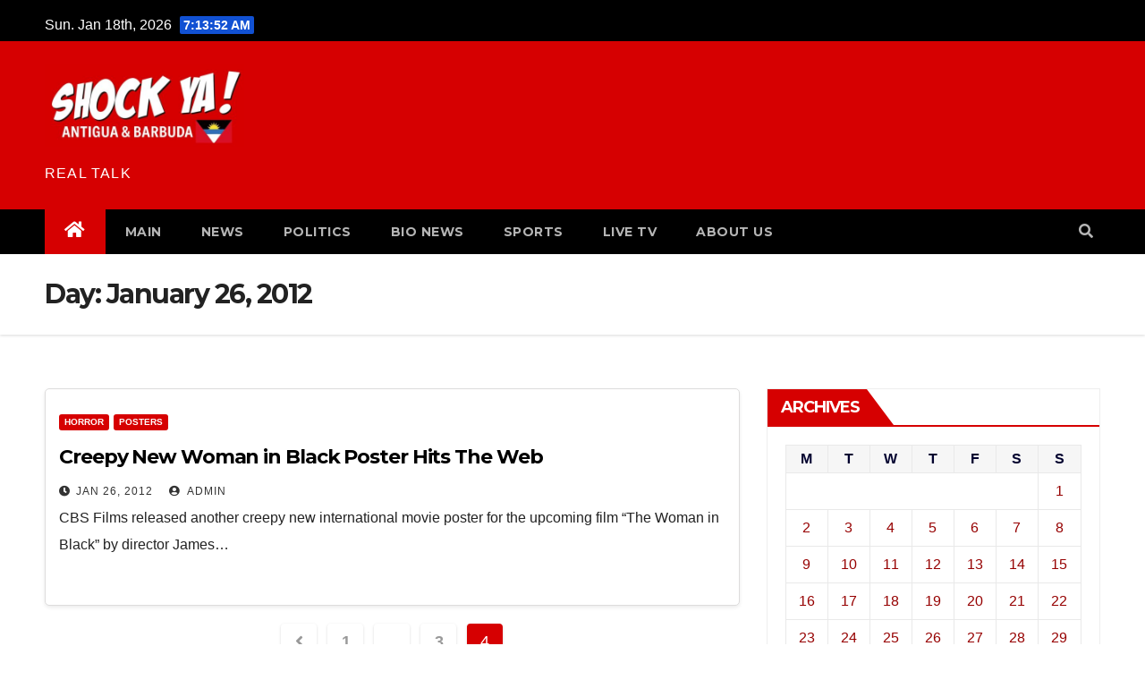

--- FILE ---
content_type: text/html; charset=UTF-8
request_url: https://www.shockya.com/news/2012/01/26/page/4/
body_size: 11993
content:
<!DOCTYPE html>
<html lang="en-US">
<head>
<meta charset="UTF-8">
<meta name="viewport" content="width=device-width, initial-scale=1">
<link rel="profile" href="http://gmpg.org/xfn/11">
<meta name='robots' content='noindex, follow' />
	<style>img:is([sizes="auto" i], [sizes^="auto," i]) { contain-intrinsic-size: 3000px 1500px }</style>
	
	
	<title>January 26, 2012 - Page 4 of 4</title>
	<meta property="og:locale" content="en_US" />
	<meta property="og:type" content="website" />
	<meta property="og:title" content="January 26, 2012 - Page 4 of 4" />
	<meta property="og:url" content="https://www.shockya.com/news/2012/01/26/" />
	<meta name="twitter:card" content="summary_large_image" />
	<meta name="twitter:site" content="@shockya" />
	<script type="application/ld+json" class="yoast-schema-graph">{"@context":"https://schema.org","@graph":[{"@type":"CollectionPage","@id":"https://www.shockya.com/news/2012/01/26/","url":"https://www.shockya.com/news/2012/01/26/page/4/","name":"January 26, 2012 - Page 4 of 4","isPartOf":{"@id":"https://www.shockya.com/news/#website"},"breadcrumb":{"@id":"https://www.shockya.com/news/2012/01/26/page/4/#breadcrumb"},"inLanguage":"en-US"},{"@type":"BreadcrumbList","@id":"https://www.shockya.com/news/2012/01/26/page/4/#breadcrumb","itemListElement":[{"@type":"ListItem","position":1,"name":"Home","item":"https://www.shockya.com/news/"},{"@type":"ListItem","position":2,"name":"Archives for January 26, 2012"}]},{"@type":"WebSite","@id":"https://www.shockya.com/news/#website","url":"https://www.shockya.com/news/","name":"","description":"REAL TALK","publisher":{"@id":"https://www.shockya.com/news/#organization"},"potentialAction":[{"@type":"SearchAction","target":{"@type":"EntryPoint","urlTemplate":"https://www.shockya.com/news/?s={search_term_string}"},"query-input":{"@type":"PropertyValueSpecification","valueRequired":true,"valueName":"search_term_string"}}],"inLanguage":"en-US"},{"@type":"Organization","@id":"https://www.shockya.com/news/#organization","name":"Anakando Media Group","url":"https://www.shockya.com/news/","logo":{"@type":"ImageObject","inLanguage":"en-US","@id":"https://www.shockya.com/news/#/schema/logo/image/","url":"https://www.shockya.com/news/wp-content/uploads/anakando.jpg","contentUrl":"https://www.shockya.com/news/wp-content/uploads/anakando.jpg","width":237,"height":213,"caption":"Anakando Media Group"},"image":{"@id":"https://www.shockya.com/news/#/schema/logo/image/"},"sameAs":["https://www.facebook.com/shockyafans/","https://x.com/shockya"]}]}</script>
	


<link rel='dns-prefetch' href='//secure.gravatar.com' />
<link rel='dns-prefetch' href='//stats.wp.com' />
<link rel='dns-prefetch' href='//fonts.googleapis.com' />
<link rel="alternate" type="application/rss+xml" title=" &raquo; Feed" href="https://www.shockya.com/news/feed/" />
<link rel="alternate" type="application/rss+xml" title=" &raquo; Comments Feed" href="https://www.shockya.com/news/comments/feed/" />
<script type="text/javascript">
/* <![CDATA[ */
window._wpemojiSettings = {"baseUrl":"https:\/\/s.w.org\/images\/core\/emoji\/16.0.1\/72x72\/","ext":".png","svgUrl":"https:\/\/s.w.org\/images\/core\/emoji\/16.0.1\/svg\/","svgExt":".svg","source":{"concatemoji":"https:\/\/www.shockya.com\/news\/wp-includes\/js\/wp-emoji-release.min.js?ver=6.8.3"}};
/*! This file is auto-generated */
!function(s,n){var o,i,e;function c(e){try{var t={supportTests:e,timestamp:(new Date).valueOf()};sessionStorage.setItem(o,JSON.stringify(t))}catch(e){}}function p(e,t,n){e.clearRect(0,0,e.canvas.width,e.canvas.height),e.fillText(t,0,0);var t=new Uint32Array(e.getImageData(0,0,e.canvas.width,e.canvas.height).data),a=(e.clearRect(0,0,e.canvas.width,e.canvas.height),e.fillText(n,0,0),new Uint32Array(e.getImageData(0,0,e.canvas.width,e.canvas.height).data));return t.every(function(e,t){return e===a[t]})}function u(e,t){e.clearRect(0,0,e.canvas.width,e.canvas.height),e.fillText(t,0,0);for(var n=e.getImageData(16,16,1,1),a=0;a<n.data.length;a++)if(0!==n.data[a])return!1;return!0}function f(e,t,n,a){switch(t){case"flag":return n(e,"\ud83c\udff3\ufe0f\u200d\u26a7\ufe0f","\ud83c\udff3\ufe0f\u200b\u26a7\ufe0f")?!1:!n(e,"\ud83c\udde8\ud83c\uddf6","\ud83c\udde8\u200b\ud83c\uddf6")&&!n(e,"\ud83c\udff4\udb40\udc67\udb40\udc62\udb40\udc65\udb40\udc6e\udb40\udc67\udb40\udc7f","\ud83c\udff4\u200b\udb40\udc67\u200b\udb40\udc62\u200b\udb40\udc65\u200b\udb40\udc6e\u200b\udb40\udc67\u200b\udb40\udc7f");case"emoji":return!a(e,"\ud83e\udedf")}return!1}function g(e,t,n,a){var r="undefined"!=typeof WorkerGlobalScope&&self instanceof WorkerGlobalScope?new OffscreenCanvas(300,150):s.createElement("canvas"),o=r.getContext("2d",{willReadFrequently:!0}),i=(o.textBaseline="top",o.font="600 32px Arial",{});return e.forEach(function(e){i[e]=t(o,e,n,a)}),i}function t(e){var t=s.createElement("script");t.src=e,t.defer=!0,s.head.appendChild(t)}"undefined"!=typeof Promise&&(o="wpEmojiSettingsSupports",i=["flag","emoji"],n.supports={everything:!0,everythingExceptFlag:!0},e=new Promise(function(e){s.addEventListener("DOMContentLoaded",e,{once:!0})}),new Promise(function(t){var n=function(){try{var e=JSON.parse(sessionStorage.getItem(o));if("object"==typeof e&&"number"==typeof e.timestamp&&(new Date).valueOf()<e.timestamp+604800&&"object"==typeof e.supportTests)return e.supportTests}catch(e){}return null}();if(!n){if("undefined"!=typeof Worker&&"undefined"!=typeof OffscreenCanvas&&"undefined"!=typeof URL&&URL.createObjectURL&&"undefined"!=typeof Blob)try{var e="postMessage("+g.toString()+"("+[JSON.stringify(i),f.toString(),p.toString(),u.toString()].join(",")+"));",a=new Blob([e],{type:"text/javascript"}),r=new Worker(URL.createObjectURL(a),{name:"wpTestEmojiSupports"});return void(r.onmessage=function(e){c(n=e.data),r.terminate(),t(n)})}catch(e){}c(n=g(i,f,p,u))}t(n)}).then(function(e){for(var t in e)n.supports[t]=e[t],n.supports.everything=n.supports.everything&&n.supports[t],"flag"!==t&&(n.supports.everythingExceptFlag=n.supports.everythingExceptFlag&&n.supports[t]);n.supports.everythingExceptFlag=n.supports.everythingExceptFlag&&!n.supports.flag,n.DOMReady=!1,n.readyCallback=function(){n.DOMReady=!0}}).then(function(){return e}).then(function(){var e;n.supports.everything||(n.readyCallback(),(e=n.source||{}).concatemoji?t(e.concatemoji):e.wpemoji&&e.twemoji&&(t(e.twemoji),t(e.wpemoji)))}))}((window,document),window._wpemojiSettings);
/* ]]> */
</script>
<style id='wp-emoji-styles-inline-css' type='text/css'>

	img.wp-smiley, img.emoji {
		display: inline !important;
		border: none !important;
		box-shadow: none !important;
		height: 1em !important;
		width: 1em !important;
		margin: 0 0.07em !important;
		vertical-align: -0.1em !important;
		background: none !important;
		padding: 0 !important;
	}
</style>
<link rel='stylesheet' id='wp-block-library-css' href='https://www.shockya.com/news/wp-includes/css/dist/block-library/style.min.css?ver=6.8.3' type='text/css' media='all' />
<style id='classic-theme-styles-inline-css' type='text/css'>
/*! This file is auto-generated */
.wp-block-button__link{color:#fff;background-color:#32373c;border-radius:9999px;box-shadow:none;text-decoration:none;padding:calc(.667em + 2px) calc(1.333em + 2px);font-size:1.125em}.wp-block-file__button{background:#32373c;color:#fff;text-decoration:none}
</style>
<link rel='stylesheet' id='mediaelement-css' href='https://www.shockya.com/news/wp-includes/js/mediaelement/mediaelementplayer-legacy.min.css?ver=4.2.17' type='text/css' media='all' />
<link rel='stylesheet' id='wp-mediaelement-css' href='https://www.shockya.com/news/wp-includes/js/mediaelement/wp-mediaelement.min.css?ver=6.8.3' type='text/css' media='all' />
<style id='jetpack-sharing-buttons-style-inline-css' type='text/css'>
.jetpack-sharing-buttons__services-list{display:flex;flex-direction:row;flex-wrap:wrap;gap:0;list-style-type:none;margin:5px;padding:0}.jetpack-sharing-buttons__services-list.has-small-icon-size{font-size:12px}.jetpack-sharing-buttons__services-list.has-normal-icon-size{font-size:16px}.jetpack-sharing-buttons__services-list.has-large-icon-size{font-size:24px}.jetpack-sharing-buttons__services-list.has-huge-icon-size{font-size:36px}@media print{.jetpack-sharing-buttons__services-list{display:none!important}}.editor-styles-wrapper .wp-block-jetpack-sharing-buttons{gap:0;padding-inline-start:0}ul.jetpack-sharing-buttons__services-list.has-background{padding:1.25em 2.375em}
</style>
<style id='global-styles-inline-css' type='text/css'>
:root{--wp--preset--aspect-ratio--square: 1;--wp--preset--aspect-ratio--4-3: 4/3;--wp--preset--aspect-ratio--3-4: 3/4;--wp--preset--aspect-ratio--3-2: 3/2;--wp--preset--aspect-ratio--2-3: 2/3;--wp--preset--aspect-ratio--16-9: 16/9;--wp--preset--aspect-ratio--9-16: 9/16;--wp--preset--color--black: #000000;--wp--preset--color--cyan-bluish-gray: #abb8c3;--wp--preset--color--white: #ffffff;--wp--preset--color--pale-pink: #f78da7;--wp--preset--color--vivid-red: #cf2e2e;--wp--preset--color--luminous-vivid-orange: #ff6900;--wp--preset--color--luminous-vivid-amber: #fcb900;--wp--preset--color--light-green-cyan: #7bdcb5;--wp--preset--color--vivid-green-cyan: #00d084;--wp--preset--color--pale-cyan-blue: #8ed1fc;--wp--preset--color--vivid-cyan-blue: #0693e3;--wp--preset--color--vivid-purple: #9b51e0;--wp--preset--gradient--vivid-cyan-blue-to-vivid-purple: linear-gradient(135deg,rgba(6,147,227,1) 0%,rgb(155,81,224) 100%);--wp--preset--gradient--light-green-cyan-to-vivid-green-cyan: linear-gradient(135deg,rgb(122,220,180) 0%,rgb(0,208,130) 100%);--wp--preset--gradient--luminous-vivid-amber-to-luminous-vivid-orange: linear-gradient(135deg,rgba(252,185,0,1) 0%,rgba(255,105,0,1) 100%);--wp--preset--gradient--luminous-vivid-orange-to-vivid-red: linear-gradient(135deg,rgba(255,105,0,1) 0%,rgb(207,46,46) 100%);--wp--preset--gradient--very-light-gray-to-cyan-bluish-gray: linear-gradient(135deg,rgb(238,238,238) 0%,rgb(169,184,195) 100%);--wp--preset--gradient--cool-to-warm-spectrum: linear-gradient(135deg,rgb(74,234,220) 0%,rgb(151,120,209) 20%,rgb(207,42,186) 40%,rgb(238,44,130) 60%,rgb(251,105,98) 80%,rgb(254,248,76) 100%);--wp--preset--gradient--blush-light-purple: linear-gradient(135deg,rgb(255,206,236) 0%,rgb(152,150,240) 100%);--wp--preset--gradient--blush-bordeaux: linear-gradient(135deg,rgb(254,205,165) 0%,rgb(254,45,45) 50%,rgb(107,0,62) 100%);--wp--preset--gradient--luminous-dusk: linear-gradient(135deg,rgb(255,203,112) 0%,rgb(199,81,192) 50%,rgb(65,88,208) 100%);--wp--preset--gradient--pale-ocean: linear-gradient(135deg,rgb(255,245,203) 0%,rgb(182,227,212) 50%,rgb(51,167,181) 100%);--wp--preset--gradient--electric-grass: linear-gradient(135deg,rgb(202,248,128) 0%,rgb(113,206,126) 100%);--wp--preset--gradient--midnight: linear-gradient(135deg,rgb(2,3,129) 0%,rgb(40,116,252) 100%);--wp--preset--font-size--small: 13px;--wp--preset--font-size--medium: 20px;--wp--preset--font-size--large: 36px;--wp--preset--font-size--x-large: 42px;--wp--preset--spacing--20: 0.44rem;--wp--preset--spacing--30: 0.67rem;--wp--preset--spacing--40: 1rem;--wp--preset--spacing--50: 1.5rem;--wp--preset--spacing--60: 2.25rem;--wp--preset--spacing--70: 3.38rem;--wp--preset--spacing--80: 5.06rem;--wp--preset--shadow--natural: 6px 6px 9px rgba(0, 0, 0, 0.2);--wp--preset--shadow--deep: 12px 12px 50px rgba(0, 0, 0, 0.4);--wp--preset--shadow--sharp: 6px 6px 0px rgba(0, 0, 0, 0.2);--wp--preset--shadow--outlined: 6px 6px 0px -3px rgba(255, 255, 255, 1), 6px 6px rgba(0, 0, 0, 1);--wp--preset--shadow--crisp: 6px 6px 0px rgba(0, 0, 0, 1);}:where(.is-layout-flex){gap: 0.5em;}:where(.is-layout-grid){gap: 0.5em;}body .is-layout-flex{display: flex;}.is-layout-flex{flex-wrap: wrap;align-items: center;}.is-layout-flex > :is(*, div){margin: 0;}body .is-layout-grid{display: grid;}.is-layout-grid > :is(*, div){margin: 0;}:where(.wp-block-columns.is-layout-flex){gap: 2em;}:where(.wp-block-columns.is-layout-grid){gap: 2em;}:where(.wp-block-post-template.is-layout-flex){gap: 1.25em;}:where(.wp-block-post-template.is-layout-grid){gap: 1.25em;}.has-black-color{color: var(--wp--preset--color--black) !important;}.has-cyan-bluish-gray-color{color: var(--wp--preset--color--cyan-bluish-gray) !important;}.has-white-color{color: var(--wp--preset--color--white) !important;}.has-pale-pink-color{color: var(--wp--preset--color--pale-pink) !important;}.has-vivid-red-color{color: var(--wp--preset--color--vivid-red) !important;}.has-luminous-vivid-orange-color{color: var(--wp--preset--color--luminous-vivid-orange) !important;}.has-luminous-vivid-amber-color{color: var(--wp--preset--color--luminous-vivid-amber) !important;}.has-light-green-cyan-color{color: var(--wp--preset--color--light-green-cyan) !important;}.has-vivid-green-cyan-color{color: var(--wp--preset--color--vivid-green-cyan) !important;}.has-pale-cyan-blue-color{color: var(--wp--preset--color--pale-cyan-blue) !important;}.has-vivid-cyan-blue-color{color: var(--wp--preset--color--vivid-cyan-blue) !important;}.has-vivid-purple-color{color: var(--wp--preset--color--vivid-purple) !important;}.has-black-background-color{background-color: var(--wp--preset--color--black) !important;}.has-cyan-bluish-gray-background-color{background-color: var(--wp--preset--color--cyan-bluish-gray) !important;}.has-white-background-color{background-color: var(--wp--preset--color--white) !important;}.has-pale-pink-background-color{background-color: var(--wp--preset--color--pale-pink) !important;}.has-vivid-red-background-color{background-color: var(--wp--preset--color--vivid-red) !important;}.has-luminous-vivid-orange-background-color{background-color: var(--wp--preset--color--luminous-vivid-orange) !important;}.has-luminous-vivid-amber-background-color{background-color: var(--wp--preset--color--luminous-vivid-amber) !important;}.has-light-green-cyan-background-color{background-color: var(--wp--preset--color--light-green-cyan) !important;}.has-vivid-green-cyan-background-color{background-color: var(--wp--preset--color--vivid-green-cyan) !important;}.has-pale-cyan-blue-background-color{background-color: var(--wp--preset--color--pale-cyan-blue) !important;}.has-vivid-cyan-blue-background-color{background-color: var(--wp--preset--color--vivid-cyan-blue) !important;}.has-vivid-purple-background-color{background-color: var(--wp--preset--color--vivid-purple) !important;}.has-black-border-color{border-color: var(--wp--preset--color--black) !important;}.has-cyan-bluish-gray-border-color{border-color: var(--wp--preset--color--cyan-bluish-gray) !important;}.has-white-border-color{border-color: var(--wp--preset--color--white) !important;}.has-pale-pink-border-color{border-color: var(--wp--preset--color--pale-pink) !important;}.has-vivid-red-border-color{border-color: var(--wp--preset--color--vivid-red) !important;}.has-luminous-vivid-orange-border-color{border-color: var(--wp--preset--color--luminous-vivid-orange) !important;}.has-luminous-vivid-amber-border-color{border-color: var(--wp--preset--color--luminous-vivid-amber) !important;}.has-light-green-cyan-border-color{border-color: var(--wp--preset--color--light-green-cyan) !important;}.has-vivid-green-cyan-border-color{border-color: var(--wp--preset--color--vivid-green-cyan) !important;}.has-pale-cyan-blue-border-color{border-color: var(--wp--preset--color--pale-cyan-blue) !important;}.has-vivid-cyan-blue-border-color{border-color: var(--wp--preset--color--vivid-cyan-blue) !important;}.has-vivid-purple-border-color{border-color: var(--wp--preset--color--vivid-purple) !important;}.has-vivid-cyan-blue-to-vivid-purple-gradient-background{background: var(--wp--preset--gradient--vivid-cyan-blue-to-vivid-purple) !important;}.has-light-green-cyan-to-vivid-green-cyan-gradient-background{background: var(--wp--preset--gradient--light-green-cyan-to-vivid-green-cyan) !important;}.has-luminous-vivid-amber-to-luminous-vivid-orange-gradient-background{background: var(--wp--preset--gradient--luminous-vivid-amber-to-luminous-vivid-orange) !important;}.has-luminous-vivid-orange-to-vivid-red-gradient-background{background: var(--wp--preset--gradient--luminous-vivid-orange-to-vivid-red) !important;}.has-very-light-gray-to-cyan-bluish-gray-gradient-background{background: var(--wp--preset--gradient--very-light-gray-to-cyan-bluish-gray) !important;}.has-cool-to-warm-spectrum-gradient-background{background: var(--wp--preset--gradient--cool-to-warm-spectrum) !important;}.has-blush-light-purple-gradient-background{background: var(--wp--preset--gradient--blush-light-purple) !important;}.has-blush-bordeaux-gradient-background{background: var(--wp--preset--gradient--blush-bordeaux) !important;}.has-luminous-dusk-gradient-background{background: var(--wp--preset--gradient--luminous-dusk) !important;}.has-pale-ocean-gradient-background{background: var(--wp--preset--gradient--pale-ocean) !important;}.has-electric-grass-gradient-background{background: var(--wp--preset--gradient--electric-grass) !important;}.has-midnight-gradient-background{background: var(--wp--preset--gradient--midnight) !important;}.has-small-font-size{font-size: var(--wp--preset--font-size--small) !important;}.has-medium-font-size{font-size: var(--wp--preset--font-size--medium) !important;}.has-large-font-size{font-size: var(--wp--preset--font-size--large) !important;}.has-x-large-font-size{font-size: var(--wp--preset--font-size--x-large) !important;}
:where(.wp-block-post-template.is-layout-flex){gap: 1.25em;}:where(.wp-block-post-template.is-layout-grid){gap: 1.25em;}
:where(.wp-block-columns.is-layout-flex){gap: 2em;}:where(.wp-block-columns.is-layout-grid){gap: 2em;}
:root :where(.wp-block-pullquote){font-size: 1.5em;line-height: 1.6;}
</style>
<link rel='stylesheet' id='intelliwidget-css' href='https://www.shockya.com/news/wp-content/plugins/intelliwidget-per-page-featured-posts-and-menus/templates/intelliwidget.css?ver=2.3.9.2' type='text/css' media='all' />
<link rel='stylesheet' id='ce_responsive-css' href='https://www.shockya.com/news/wp-content/plugins/simple-embed-code/css/video-container.min.css?ver=2.5.1' type='text/css' media='all' />
<link rel='stylesheet' id='newsup-fonts-css' href='//fonts.googleapis.com/css?family=Montserrat%3A400%2C500%2C700%2C800%7CWork%2BSans%3A300%2C400%2C500%2C600%2C700%2C800%2C900%26display%3Dswap&#038;subset=latin%2Clatin-ext' type='text/css' media='all' />
<link rel='stylesheet' id='bootstrap-css' href='https://www.shockya.com/news/wp-content/themes/newsup/css/bootstrap.css?ver=3.0.0.1' type='text/css' media='all' />
<link rel='stylesheet' id='newsup-style-css' href='https://www.shockya.com/news/wp-content/themes/newsup/style.css?ver=3.0.0.1' type='text/css' media='all' />
<link rel='stylesheet' id='newsup-default-css' href='https://www.shockya.com/news/wp-content/themes/newsup/css/colors/default.css?ver=3.0.0.1' type='text/css' media='all' />
<link rel='stylesheet' id='font-awesome-5-all-css' href='https://www.shockya.com/news/wp-content/themes/newsup/css/font-awesome/css/all.min.css?ver=3.0.0.1' type='text/css' media='all' />
<link rel='stylesheet' id='font-awesome-4-shim-css' href='https://www.shockya.com/news/wp-content/themes/newsup/css/font-awesome/css/v4-shims.min.css?ver=3.0.0.1' type='text/css' media='all' />
<link rel='stylesheet' id='owl-carousel-css' href='https://www.shockya.com/news/wp-content/themes/newsup/css/owl.carousel.css?ver=3.0.0.1' type='text/css' media='all' />
<link rel='stylesheet' id='smartmenus-css' href='https://www.shockya.com/news/wp-content/themes/newsup/css/jquery.smartmenus.bootstrap.css?ver=3.0.0.1' type='text/css' media='all' />
<script type="text/javascript" src="https://www.shockya.com/news/wp-includes/js/jquery/jquery.min.js?ver=3.7.1" id="jquery-core-js"></script>
<script type="text/javascript" src="https://www.shockya.com/news/wp-includes/js/jquery/jquery-migrate.min.js?ver=3.4.1" id="jquery-migrate-js"></script>
<script type="text/javascript" src="https://www.shockya.com/news/wp-content/themes/newsup/js/navigation.js?ver=6.8.3" id="newsup-navigation-js"></script>
<script type="text/javascript" src="https://www.shockya.com/news/wp-content/themes/newsup/js/bootstrap.js?ver=6.8.3" id="bootstrap-js"></script>
<script type="text/javascript" src="https://www.shockya.com/news/wp-content/themes/newsup/js/owl.carousel.min.js?ver=6.8.3" id="owl-carousel-min-js"></script>
<script type="text/javascript" src="https://www.shockya.com/news/wp-content/themes/newsup/js/jquery.smartmenus.js?ver=6.8.3" id="smartmenus-js-js"></script>
<script type="text/javascript" src="https://www.shockya.com/news/wp-content/themes/newsup/js/jquery.smartmenus.bootstrap.js?ver=6.8.3" id="bootstrap-smartmenus-js-js"></script>
<script type="text/javascript" src="https://www.shockya.com/news/wp-content/themes/newsup/js/jquery.marquee.js?ver=6.8.3" id="newsup-marquee-js-js"></script>
<script type="text/javascript" src="https://www.shockya.com/news/wp-content/themes/newsup/js/main.js?ver=6.8.3" id="newsup-main-js-js"></script>
<link rel="https://api.w.org/" href="https://www.shockya.com/news/wp-json/" /><link rel="EditURI" type="application/rsd+xml" title="RSD" href="https://www.shockya.com/news/xmlrpc.php?rsd" />
<meta name="generator" content="WordPress 6.8.3" />
<script type="text/javascript">var ajaxurl = "https://www.shockya.com/news/wp-admin/admin-ajax.php";</script>	<style>img#wpstats{display:none}</style>
		<style type="text/css" id="custom-background-css">
    .wrapper { background-color: ffffff; }
</style>
    <style type="text/css">
            body .site-title a,
        body .site-description {
            color: #ffffff;
        }

        .site-branding-text .site-title a {
                font-size: 12px;
            }

            @media only screen and (max-width: 640px) {
                .site-branding-text .site-title a {
                    font-size: 40px;

                }
            }

            @media only screen and (max-width: 375px) {
                .site-branding-text .site-title a {
                    font-size: 32px;

                }
            }

        </style>
    <style type="text/css" id="custom-background-css">
body.custom-background { background-color: #ffffff; }
</style>
	<link rel="icon" href="https://www.shockya.com/news/wp-content/uploads/cropped-cropped-shokyalogo-32x32.jpg" sizes="32x32" />
<link rel="icon" href="https://www.shockya.com/news/wp-content/uploads/cropped-cropped-shokyalogo-192x192.jpg" sizes="192x192" />
<link rel="apple-touch-icon" href="https://www.shockya.com/news/wp-content/uploads/cropped-cropped-shokyalogo-180x180.jpg" />
<meta name="msapplication-TileImage" content="https://www.shockya.com/news/wp-content/uploads/cropped-cropped-shokyalogo-270x270.jpg" />
		<style type="text/css" id="wp-custom-css">
			.navbar-wp {
	background: #000 !important;
}

.mg-headwidget .mg-head-detail {
background: #000;
}

.mg-headwidget .navbar-wp .navbar-nav > li > a:hover, .mg-headwidget .navbar-wp .navbar-nav > li > a:focus, .mg-headwidget .navbar-wp .navbar-nav > .active > a, .mg-headwidget .navbar-wp .navbar-nav > .active > a:hover, .mg-headwidget .navbar-wp .navbar-nav > .active > a:focus {
	color: #fff;
	background: #d60001;
}
.mg-latest-news .bn_title {
background-color: #d60001;
}
.mg-latest-news .bn_title span {
border-left-color: #d60001;
border-color: transparent transparent transparent #d60001;
}
a.newsup-categories.category-color-1 {
background: #d60001;
}
navigation.pagination .nav-links .page-numbers:hover, .navigation.pagination .nav-links .page-numbers:focus, .navigation.pagination .nav-links .page-numbers.current, .navigation.pagination .nav-links .page-numbers.current:hover, .navigation.pagination .nav-links .page-numbers.current:focus, .single-nav-links a.current, .single-nav-links span.current, .single-nav-links a:hover, .single-nav-links span:hover, .pagination > .active > a, .pagination > .active > span, .pagination > .active > a:hover, .pagination > .active > span:hover, .pagination > .active > a:focus, .pagination > .active > span:focus {
border-color: #d60001;
background: #d60001;
color: #fff;
}
.navigation.pagination .nav-links .page-numbers:hover, .navigation.pagination .nav-links .page-numbers:focus, .navigation.pagination .nav-links .page-numbers.current, .navigation.pagination .nav-links .page-numbers.current:hover, .navigation.pagination .nav-links .page-numbers.current:focus, .single-nav-links a.current, .single-nav-links span.current, .single-nav-links a:hover, .single-nav-links span:hover, .pagination > .active > a, .pagination > .active > span, .pagination > .active > a:hover, .pagination > .active > span:hover, .pagination > .active > a:focus, .pagination > .active > span:focus {
border-color: #d60001;
background: #d60001;
color: #fff;
}

a {
	color: #960001;
}
.mg-latest-news .mg-latest-news-slider a span {
color: #d60001;
}
.mg-sidebar .mg-widget h6 {
background: #d60001;
color: #fff;
}
.mg-wid-title {
border-color: #d60001;
}
.mg-sidebar .mg-widget h6::before {
border-left-color: #d60001;
border-color: transparent transparent transparent #d60001;
}		</style>
		</head>
<body class="archive date paged custom-background wp-custom-logo wp-embed-responsive paged-4 date-paged-4 wp-theme-newsup hfeed  ta-hide-date-author-in-list" >
<div id="page" class="site">
<a class="skip-link screen-reader-text" href="#content">
Skip to content</a>
    <div class="wrapper" id="custom-background-css">
        <header class="mg-headwidget">
            <!--==================== TOP BAR ====================-->

            <div class="mg-head-detail hidden-xs">
    <div class="container-fluid">
        <div class="row">
                        <div class="col-md-6 col-xs-12">
                <ul class="info-left">
                            <li>Sun. Jan 18th, 2026             <span  id="time" class="time"></span>
                    </li>
                    </ul>
            </div>
                    </div>
    </div>
</div>
            <div class="clearfix"></div>
                        <div class="mg-nav-widget-area-back" style='background-image: url("https://www.shockya.com/news/wp-content/themes/newsup/images/head-back.jpg" );'>
                        <div class="overlay">
              <div class="inner"  style="background-color:#d60001;" > 
                <div class="container-fluid">
                    <div class="mg-nav-widget-area">
                        <div class="row align-items-center">
                            <div class="col-md-3 col-sm-4 text-center-xs">
                                <div class="navbar-header">
                                <a href="https://www.shockya.com/news/" class="navbar-brand" rel="home"><img width="500" height="210" src="https://www.shockya.com/news/wp-content/uploads/shockya-antigua-sm-1-e1762079440814.jpeg" class="custom-logo" alt="ShockYA! logo" decoding="async" fetchpriority="high" /></a>                                <div class="site-branding-text">
                                <h1 class="site-title"> <a href="https://www.shockya.com/news/" rel="home"></a></h1>
                                <p class="site-description">REAL TALK</p>
                                </div>
                                                              </div>
                            </div>
                                       <div class="col-md-9 col-sm-8">
                                    <div class="header-ads">
                        <a class="pull-right" https://www.swissxtv.com/tv/antigua-barbuda href="https://www.swissxtv.com/tv/antigua-barbuda"
                            target="_blank"  >
                                                    </a>
                    </div>
                                

            </div>
            <!-- Trending line END -->
            
                        </div>
                    </div>
                </div>
              </div>
              </div>
          </div>
    <div class="mg-menu-full">
      <nav class="navbar navbar-expand-lg navbar-wp">
        <div class="container-fluid flex-row-reverse">
          <!-- Right nav -->
                    <div class="m-header d-flex pl-3 ml-auto my-2 my-lg-0 position-relative align-items-center">
                                                <a class="mobilehomebtn" href="https://www.shockya.com/news"><span class="fas fa-home"></span></a>
                        <!-- navbar-toggle -->
                        <button class="navbar-toggler mx-auto" type="button" data-toggle="collapse" data-target="#navbar-wp" aria-controls="navbarSupportedContent" aria-expanded="false" aria-label="Toggle navigation">
                          <i class="fas fa-bars"></i>
                        </button>
                        <!-- /navbar-toggle -->
                                                <div class="dropdown show mg-search-box pr-2">
                            <a class="dropdown-toggle msearch ml-auto" href="#" role="button" id="dropdownMenuLink" data-toggle="dropdown" aria-haspopup="true" aria-expanded="false">
                               <i class="fas fa-search"></i>
                            </a>

                            <div class="dropdown-menu searchinner" aria-labelledby="dropdownMenuLink">
                        <form role="search" method="get" id="searchform" action="https://www.shockya.com/news/">
  <div class="input-group">
    <input type="search" class="form-control" placeholder="Search" value="" name="s" />
    <span class="input-group-btn btn-default">
    <button type="submit" class="btn"> <i class="fas fa-search"></i> </button>
    </span> </div>
</form>                      </div>
                        </div>
                                              
                    </div>
                    <!-- /Right nav -->
         
          
                  <div class="collapse navbar-collapse" id="navbar-wp">
                  	<div class="d-md-block">
                  <ul id="menu-main-menu" class="nav navbar-nav mr-auto"><li class="active home"><a class="homebtn" href="https://www.shockya.com/news"><span class='fas fa-home'></span></a></li><li id="menu-item-164897" class="menu-item menu-item-type-custom menu-item-object-custom menu-item-home menu-item-164897"><a class="nav-link" title="MAIN" href="https://www.shockya.com/news">MAIN</a></li>
<li id="menu-item-165430" class="menu-item menu-item-type-custom menu-item-object-custom menu-item-165430"><a class="nav-link" title="NEWS" href="https://www.shockya.com/news/category/news/">NEWS</a></li>
<li id="menu-item-164899" class="menu-item menu-item-type-custom menu-item-object-custom menu-item-164899"><a class="nav-link" title="POLITICS" href="https://www.shockya.com/news/category/politics/">POLITICS</a></li>
<li id="menu-item-164900" class="menu-item menu-item-type-custom menu-item-object-custom menu-item-164900"><a class="nav-link" title="BIO NEWS" href="https://www.shockya.com/news/tag/swissx/">BIO NEWS</a></li>
<li id="menu-item-164901" class="menu-item menu-item-type-custom menu-item-object-custom menu-item-164901"><a class="nav-link" title="SPORTS" href="https://www.shockya.com/news/category/sports/">SPORTS</a></li>
<li id="menu-item-206549" class="menu-item menu-item-type-custom menu-item-object-custom menu-item-206549"><a class="nav-link" title="LIVE TV" href="https://www.filmon.com/channel/fotv-trailers">LIVE TV</a></li>
<li id="menu-item-164903" class="menu-item menu-item-type-custom menu-item-object-custom menu-item-164903"><a class="nav-link" title="ABOUT US" href="https://www.shockya.com/news/shockya-contact-us/">ABOUT US</a></li>
</ul>        				</div>		
              		</div>
          </div>
      </nav> <!-- /Navigation -->
    </div>
</header>
<div class="clearfix"></div>
 <!--==================== Newsup breadcrumb section ====================-->
<div class="mg-breadcrumb-section" style='background: url("https://www.shockya.com/news/wp-content/themes/newsup/images/head-back.jpg" ) repeat scroll center 0 #143745;'>
  <div class="overlay">
    <div class="container-fluid">
      <div class="row">
        <div class="col-md-12 col-sm-12">
			    <div class="mg-breadcrumb-title">
            <h1>Day: <span>January 26, 2012</span></h1>          </div>
        </div>
      </div>
    </div>
    </div>
</div>
<div class="clearfix"></div><div id="content" class="container-fluid">
 <!--container-->
    <!--row-->
    <div class="row">
        <!--col-md-8-->
                <div class="col-md-8">
            <div id="post-83146" class="post-83146 post type-post status-publish format-standard hentry category-horror category-posters tag-ciaran-hinds tag-daniel-radcliffe tag-james-watkins tag-jane-goldman tag-janet-mcteer tag-the-woman-in-black">
                            <!-- mg-posts-sec mg-posts-modul-6 -->
                            <div class="mg-posts-sec mg-posts-modul-6">
                                <!-- mg-posts-sec-inner -->
                                <div class="mg-posts-sec-inner">
                                                                        <article class="d-md-flex mg-posts-sec-post">
                                                                                <div class="mg-sec-top-post py-3 col">
                                                    <div class="mg-blog-category"> 
                                                        <a class="newsup-categories category-color-1" href="https://www.shockya.com/news/category/posters/horror/" alt="View all posts in Horror"> 
                                 Horror
                             </a><a class="newsup-categories category-color-1" href="https://www.shockya.com/news/category/posters/" alt="View all posts in POSTERS"> 
                                 POSTERS
                             </a>                                                    </div>

                                                    <h4 class="entry-title title"><a href="https://www.shockya.com/news/2012/01/26/creepy-new-woman-in-black-poster-hits-the-web/">Creepy New Woman in Black Poster Hits The Web</a></h4>
                                                        <div class="mg-blog-meta">
        <span class="mg-blog-date"><i class="fas fa-clock"></i>
         <a href="https://www.shockya.com/news/2012/01/">
         Jan 26, 2012</a></span>
         <a class="auth" href="https://www.shockya.com/news/author/admin/"><i class="fas fa-user-circle"></i> 
        Admin</a>
         
    </div>
    
                                                
                                                    <div class="mg-content">
                                                        <p>CBS Films released another creepy new international movie poster for the upcoming film &#8220;The Woman in Black&#8221; by director James&hellip;</p>
                                                </div>
                                            </div>
                                    </article>
                                                                         <div class="col-md-12 text-center d-md-flex justify-content-center">
                                        
	<nav class="navigation pagination" aria-label="Posts pagination">
		<h2 class="screen-reader-text">Posts pagination</h2>
		<div class="nav-links"><a class="prev page-numbers" href="https://www.shockya.com/news/2012/01/26/page/3/"><i class="fas fa-angle-left"></i></a>
<a class="page-numbers" href="https://www.shockya.com/news/2012/01/26/">1</a>
<span class="page-numbers dots">&hellip;</span>
<a class="page-numbers" href="https://www.shockya.com/news/2012/01/26/page/3/">3</a>
<span aria-current="page" class="page-numbers current">4</span></div>
	</nav>                                    </div>
                                </div>
                                <!-- // mg-posts-sec-inner -->
                            </div>
                            <!-- // mg-posts-sec block_6 -->

                            <!--col-md-12-->
</div>        </div>
                
        <!--/col-md-8-->
                <!--col-md-4-->
        <aside class="col-md-4">
            
<aside id="secondary" class="widget-area" role="complementary">
	<div id="sidebar-right" class="mg-sidebar">
		<div id="calendar-4" class="mg-widget widget_calendar"><div class="mg-wid-title"><h6>Archives</h6></div><div id="calendar_wrap" class="calendar_wrap"><table id="wp-calendar" class="wp-calendar-table">
	<caption>January 2012</caption>
	<thead>
	<tr>
		<th scope="col" aria-label="Monday">M</th>
		<th scope="col" aria-label="Tuesday">T</th>
		<th scope="col" aria-label="Wednesday">W</th>
		<th scope="col" aria-label="Thursday">T</th>
		<th scope="col" aria-label="Friday">F</th>
		<th scope="col" aria-label="Saturday">S</th>
		<th scope="col" aria-label="Sunday">S</th>
	</tr>
	</thead>
	<tbody>
	<tr>
		<td colspan="6" class="pad">&nbsp;</td><td><a href="https://www.shockya.com/news/2012/01/01/" aria-label="Posts published on January 1, 2012">1</a></td>
	</tr>
	<tr>
		<td><a href="https://www.shockya.com/news/2012/01/02/" aria-label="Posts published on January 2, 2012">2</a></td><td><a href="https://www.shockya.com/news/2012/01/03/" aria-label="Posts published on January 3, 2012">3</a></td><td><a href="https://www.shockya.com/news/2012/01/04/" aria-label="Posts published on January 4, 2012">4</a></td><td><a href="https://www.shockya.com/news/2012/01/05/" aria-label="Posts published on January 5, 2012">5</a></td><td><a href="https://www.shockya.com/news/2012/01/06/" aria-label="Posts published on January 6, 2012">6</a></td><td><a href="https://www.shockya.com/news/2012/01/07/" aria-label="Posts published on January 7, 2012">7</a></td><td><a href="https://www.shockya.com/news/2012/01/08/" aria-label="Posts published on January 8, 2012">8</a></td>
	</tr>
	<tr>
		<td><a href="https://www.shockya.com/news/2012/01/09/" aria-label="Posts published on January 9, 2012">9</a></td><td><a href="https://www.shockya.com/news/2012/01/10/" aria-label="Posts published on January 10, 2012">10</a></td><td><a href="https://www.shockya.com/news/2012/01/11/" aria-label="Posts published on January 11, 2012">11</a></td><td><a href="https://www.shockya.com/news/2012/01/12/" aria-label="Posts published on January 12, 2012">12</a></td><td><a href="https://www.shockya.com/news/2012/01/13/" aria-label="Posts published on January 13, 2012">13</a></td><td><a href="https://www.shockya.com/news/2012/01/14/" aria-label="Posts published on January 14, 2012">14</a></td><td><a href="https://www.shockya.com/news/2012/01/15/" aria-label="Posts published on January 15, 2012">15</a></td>
	</tr>
	<tr>
		<td><a href="https://www.shockya.com/news/2012/01/16/" aria-label="Posts published on January 16, 2012">16</a></td><td><a href="https://www.shockya.com/news/2012/01/17/" aria-label="Posts published on January 17, 2012">17</a></td><td><a href="https://www.shockya.com/news/2012/01/18/" aria-label="Posts published on January 18, 2012">18</a></td><td><a href="https://www.shockya.com/news/2012/01/19/" aria-label="Posts published on January 19, 2012">19</a></td><td><a href="https://www.shockya.com/news/2012/01/20/" aria-label="Posts published on January 20, 2012">20</a></td><td><a href="https://www.shockya.com/news/2012/01/21/" aria-label="Posts published on January 21, 2012">21</a></td><td><a href="https://www.shockya.com/news/2012/01/22/" aria-label="Posts published on January 22, 2012">22</a></td>
	</tr>
	<tr>
		<td><a href="https://www.shockya.com/news/2012/01/23/" aria-label="Posts published on January 23, 2012">23</a></td><td><a href="https://www.shockya.com/news/2012/01/24/" aria-label="Posts published on January 24, 2012">24</a></td><td><a href="https://www.shockya.com/news/2012/01/25/" aria-label="Posts published on January 25, 2012">25</a></td><td><a href="https://www.shockya.com/news/2012/01/26/" aria-label="Posts published on January 26, 2012">26</a></td><td><a href="https://www.shockya.com/news/2012/01/27/" aria-label="Posts published on January 27, 2012">27</a></td><td><a href="https://www.shockya.com/news/2012/01/28/" aria-label="Posts published on January 28, 2012">28</a></td><td><a href="https://www.shockya.com/news/2012/01/29/" aria-label="Posts published on January 29, 2012">29</a></td>
	</tr>
	<tr>
		<td><a href="https://www.shockya.com/news/2012/01/30/" aria-label="Posts published on January 30, 2012">30</a></td><td><a href="https://www.shockya.com/news/2012/01/31/" aria-label="Posts published on January 31, 2012">31</a></td>
		<td class="pad" colspan="5">&nbsp;</td>
	</tr>
	</tbody>
	</table><nav aria-label="Previous and next months" class="wp-calendar-nav">
		<span class="wp-calendar-nav-prev"><a href="https://www.shockya.com/news/2011/12/">&laquo; Dec</a></span>
		<span class="pad">&nbsp;</span>
		<span class="wp-calendar-nav-next"><a href="https://www.shockya.com/news/2012/02/">Feb &raquo;</a></span>
	</nav></div></div>	</div>
</aside><!-- #secondary -->
        </aside>
        <!--/col-md-4-->
            </div>
    <!--/row-->
</div>
<!--==================== FOOTER AREA ====================-->
        <footer> 
            <div class="overlay" style="background-color: #d10a0a;">
                <!--Start mg-footer-widget-area-->
                                 <!--End mg-footer-widget-area-->
                <!--Start mg-footer-widget-area-->
                <div class="mg-footer-bottom-area">
                    <div class="container-fluid">
                        <div class="divide-line"></div>
                        <div class="row align-items-center">
                            <!--col-md-4-->
                            <div class="col-md-6">
                               <a href="https://www.shockya.com/news/" class="navbar-brand" rel="home"><img width="500" height="210" src="https://www.shockya.com/news/wp-content/uploads/shockya-antigua-sm-1-e1762079440814.jpeg" class="custom-logo" alt="ShockYA! logo" decoding="async" /></a>                              <div class="site-branding-text">
                              <h1 class="site-title"> <a href="https://www.shockya.com/news/" rel="home"></a></h1>
                              <p class="site-description">REAL TALK</p>
                              </div>
                                                          </div>

                             
                            <div class="col-md-6 text-right text-xs">
                                
                            <ul class="mg-social">
                                    
                                                                         
                                                                        
                                                                 </ul>


                            </div>
                            <!--/col-md-4-->  
                             
                        </div>
                        <!--/row-->
                    </div>
                    <!--/container-->
                </div>
                <!--End mg-footer-widget-area-->

                <div class="mg-footer-copyright">
                    <div class="container-fluid">
                        <div class="row">
                                                      <div class="col-md-6 text-xs">
                                                            <p>
                                <a href="https://wordpress.org/">
								Proudly powered by WordPress								</a>
								<span class="sep"> | </span>
								Theme: Newsup by <a href="https://themeansar.com/" rel="designer">Themeansar</a>.								</p>
                            </div>


                                                        <div class="col-md-6 text-right text-xs">
                                <ul class="info-right"><li class="nav-item menu-item "><a class="nav-link " href="https://www.shockya.com/news/" title="Home">Home</a></li><li class="nav-item menu-item page_item dropdown page-item-23989"><a class="nav-link" href="https://www.shockya.com/news/our-staff/">Our Staff</a></li><li class="nav-item menu-item page_item dropdown page-item-166279"><a class="nav-link" href="https://www.shockya.com/news/privacy-policy/">Privacy Policy</a></li><li class="nav-item menu-item page_item dropdown page-item-5971"><a class="nav-link" href="https://www.shockya.com/news/shockya-contact-us/">ShockYa Publisher &#8211; Alkiviades &#8220;Alki&#8221; David</a></li><li class="nav-item menu-item page_item dropdown page-item-128979"><a class="nav-link" href="https://www.shockya.com/news/terms-of-service/">Terms of Service</a></li></ul>
                            </div>
                                                  </div>
                    </div>
                </div>
            </div>
            <!--/overlay-->
        </footer>
        <!--/footer-->
    </div>
  </div>
    <!--/wrapper-->
    <!--Scroll To Top-->
    <a href="#" class="ta_upscr bounceInup animated"><i class="fas fa-angle-up"></i></a>
    <!--/Scroll To Top-->
<!-- /Scroll To Top -->
<script type="speculationrules">
{"prefetch":[{"source":"document","where":{"and":[{"href_matches":"\/news\/*"},{"not":{"href_matches":["\/news\/wp-*.php","\/news\/wp-admin\/*","\/news\/wp-content\/uploads\/*","\/news\/wp-content\/*","\/news\/wp-content\/plugins\/*","\/news\/wp-content\/themes\/newsup\/*","\/news\/*\\?(.+)"]}},{"not":{"selector_matches":"a[rel~=\"nofollow\"]"}},{"not":{"selector_matches":".no-prefetch, .no-prefetch a"}}]},"eagerness":"conservative"}]}
</script>
<script type="text/javascript" id="jetpack-stats-js-before">
/* <![CDATA[ */
_stq = window._stq || [];
_stq.push([ "view", JSON.parse("{\"v\":\"ext\",\"blog\":\"5667208\",\"post\":\"0\",\"tz\":\"-7\",\"srv\":\"www.shockya.com\",\"arch_date\":\"2012\\\/01\\\/26\",\"arch_results\":\"1\",\"j\":\"1:14.9.1\"}") ]);
_stq.push([ "clickTrackerInit", "5667208", "0" ]);
/* ]]> */
</script>
<script type="text/javascript" src="https://stats.wp.com/e-202603.js" id="jetpack-stats-js" defer="defer" data-wp-strategy="defer"></script>
<script type="text/javascript" src="https://www.shockya.com/news/wp-content/themes/newsup/js/custom.js?ver=6.8.3" id="newsup-custom-js"></script>
<script type="text/javascript" src="https://www.shockya.com/news/wp-content/themes/newsup/js/custom-time.js?ver=6.8.3" id="newsup-custom-time-js"></script>
	<script>
	/(trident|msie)/i.test(navigator.userAgent)&&document.getElementById&&window.addEventListener&&window.addEventListener("hashchange",function(){var t,e=location.hash.substring(1);/^[A-z0-9_-]+$/.test(e)&&(t=document.getElementById(e))&&(/^(?:a|select|input|button|textarea)$/i.test(t.tagName)||(t.tabIndex=-1),t.focus())},!1);
	</script>
	</body>
</html>
<!--
Performance optimized by W3 Total Cache. Learn more: https://www.boldgrid.com/w3-total-cache/

Page Caching using Disk: Enhanced (SSL caching disabled) 

Served from: www.shockya.com @ 2026-01-18 00:13:48 by W3 Total Cache
-->